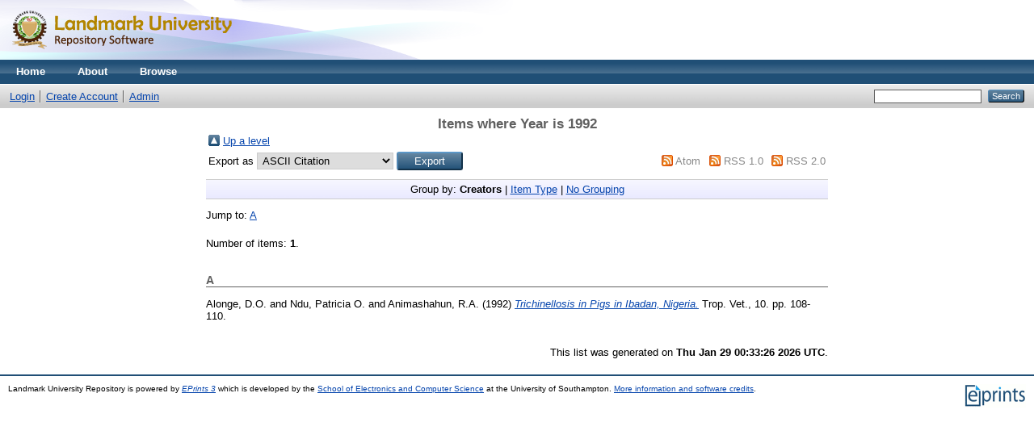

--- FILE ---
content_type: text/html; charset=utf-8
request_url: http://eprints.lmu.edu.ng/view/year/1992.html
body_size: 2416
content:
<!DOCTYPE html PUBLIC "-//W3C//DTD XHTML 1.0 Transitional//EN" "http://www.w3.org/TR/xhtml1/DTD/xhtml1-transitional.dtd">
<html xmlns="http://www.w3.org/1999/xhtml">
  <head>
    <meta http-equiv="X-UA-Compatible" content="IE=edge" />
    <title>Items where Year is 1992 - Landmark University Repository</title>
    <link rel="icon" href="/favicon.ico" type="image/x-icon" />
    <link rel="shortcut icon" href="/favicon.ico" type="image/x-icon" />
    <link rel="Top" href="http://eprints.lmu.edu.ng/" />
    <link rel="Sword" href="https://eprints.lmu.edu.ng/sword-app/servicedocument" />
    <link rel="SwordDeposit" href="https://eprints.lmu.edu.ng/id/contents" />
    <link rel="Search" type="text/html" href="http://eprints.lmu.edu.ng/cgi/search" />
    <link rel="Search" type="application/opensearchdescription+xml" href="http://eprints.lmu.edu.ng/cgi/opensearchdescription" title="Landmark University Repository" />
    <script type="text/javascript" src="http://www.google.com/jsapi"><!--padder--></script><script type="text/javascript">
// <![CDATA[
google.load("visualization", "1", {packages:["corechart", "geochart"]});
// ]]></script><script type="text/javascript">
// <![CDATA[
var eprints_http_root = "http:\/\/eprints.lmu.edu.ng";
var eprints_http_cgiroot = "http:\/\/eprints.lmu.edu.ng\/cgi";
var eprints_oai_archive_id = "eprints.lmu.edu.ng";
var eprints_logged_in = false;
// ]]></script>
    <style type="text/css">.ep_logged_in { display: none }</style>
    <link rel="stylesheet" type="text/css" href="/style/auto-3.3.16.css" />
    <script type="text/javascript" src="/javascript/auto-3.3.16.js"><!--padder--></script>
    <!--[if lte IE 6]>
        <link rel="stylesheet" type="text/css" href="/style/ie6.css" />
   <![endif]-->
    <meta name="Generator" content="EPrints 3.3.16" />
    <meta http-equiv="Content-Type" content="text/html; charset=UTF-8" />
    <meta http-equiv="Content-Language" content="en" />
    
  </head>
  <body>
    
    <div class="ep_tm_header ep_noprint">
      <div class="ep_tm_site_logo">
        <a href="http://eprints.lmu.edu.ng/" title="Landmark University Repository">
          <img alt="Landmark University Repository" src="/images/sitelogo.png" />
        </a>
      </div>
      <ul class="ep_tm_menu">
        <li>
          <a href="http://eprints.lmu.edu.ng">
            Home
          </a>
        </li>
        <li>
          <a href="http://eprints.lmu.edu.ng/information.html">
            About
          </a>
        </li>
        <li>
          <a href="http://eprints.lmu.edu.ng/view/" menu="ep_tm_menu_browse">
            Browse
          </a>
          <ul id="ep_tm_menu_browse" style="display:none;">
            <li>
              <a href="http://eprints.lmu.edu.ng/view/year/">
                Browse by 
                Year
              </a>
            </li>
            <li>
              <a href="http://eprints.lmu.edu.ng/view/subjects/">
                Browse by 
                Subject
              </a>
            </li>
            <li>
              <a href="http://eprints.lmu.edu.ng/view/divisions/">
                Browse by 
                Division
              </a>
            </li>
            <li>
              <a href="http://eprints.lmu.edu.ng/view/creators/">
                Browse by 
                Author
              </a>
            </li>
          </ul>
        </li>
      </ul>
      <table class="ep_tm_searchbar">
        <tr>
          <td align="left">
            <ul class="ep_tm_key_tools" id="ep_tm_menu_tools"><li><a href="http://eprints.lmu.edu.ng/cgi/users/home">Login</a></li><li><a href="/cgi/register">Create Account</a></li><li><a href="http://eprints.lmu.edu.ng/cgi/users/home?screen=Admin">Admin</a></li></ul>
          </td>
          <td align="right" style="white-space: nowrap">
            
            <form method="get" accept-charset="utf-8" action="http://eprints.lmu.edu.ng/cgi/search" style="display:inline">
              <input class="ep_tm_searchbarbox" size="20" type="text" name="q" />
              <input class="ep_tm_searchbarbutton" value="Search" type="submit" name="_action_search" />
              <input type="hidden" name="_action_search" value="Search" />
              <input type="hidden" name="_order" value="bytitle" />
              <input type="hidden" name="basic_srchtype" value="ALL" />
              <input type="hidden" name="_satisfyall" value="ALL" />
            </form>
          </td>
        </tr>
      </table>
    </div>
    <div>
      <div class="ep_tm_page_content">
        <h1 class="ep_tm_pagetitle">
          Items where Year is 1992
        </h1>
        <table><tr><td><a href="./"><img src="/style/images/multi_up.png" border="0" /></a></td><td><a href="./">Up a level</a></td></tr></table><form method="get" accept-charset="utf-8" action="https://eprints.lmu.edu.ng/cgi/exportview">
<table width="100%"><tr>
  <td align="left">Export as <select name="format"><option value="Text">ASCII Citation</option><option value="BibTeX">BibTeX</option><option value="DC">Dublin Core</option><option value="XML">EP3 XML</option><option value="EndNote">EndNote</option><option value="HTML">HTML Citation</option><option value="JSON">JSON</option><option value="METS">METS</option><option value="CSV">Multiline CSV</option><option value="Ids">Object IDs</option><option value="ContextObject">OpenURL ContextObject</option><option value="RDFNT">RDF+N-Triples</option><option value="RDFN3">RDF+N3</option><option value="RDFXML">RDF+XML</option><option value="Refer">Refer</option><option value="RIS">Reference Manager</option></select><input class="ep_form_action_button" value="Export" name="_action_export_redir" type="submit" /><input name="view" id="view" value="year" type="hidden" /><input name="values" id="values" value="1992" type="hidden" /></td>
  <td align="right"> <span class="ep_search_feed"><a href="https://eprints.lmu.edu.ng/cgi/exportview/year/1992/Atom/1992.xml"><img src="/style/images/feed-icon-14x14.png" alt="[feed]" border="0" /></a> <a href="https://eprints.lmu.edu.ng/cgi/exportview/year/1992/Atom/1992.xml">Atom</a></span> <span class="ep_search_feed"><a href="https://eprints.lmu.edu.ng/cgi/exportview/year/1992/RSS/1992.rss"><img src="/style/images/feed-icon-14x14.png" alt="[feed]" border="0" /></a> <a href="https://eprints.lmu.edu.ng/cgi/exportview/year/1992/RSS/1992.rss">RSS 1.0</a></span> <span class="ep_search_feed"><a href="https://eprints.lmu.edu.ng/cgi/exportview/year/1992/RSS2/1992.xml"><img src="/style/images/feed-icon-14x14.png" alt="[feed]" border="0" /></a> <a href="https://eprints.lmu.edu.ng/cgi/exportview/year/1992/RSS2/1992.xml">RSS 2.0</a></span></td>
</tr>
<tr>
  <td align="left" colspan="2">
    
  </td>
</tr>
</table>

</form><div class="ep_view_page ep_view_page_view_year"><div class="ep_view_group_by">Group by: <span class="ep_view_group_by_current">Creators</span> | <a href="1992.type.html">Item Type</a> | <a href="1992.default.html">No Grouping</a></div><div class="ep_view_jump ep_view_year_creators_name_jump"><div class="ep_view_jump_to">Jump to: <a href="#group_A">A</a></div></div><div class="ep_view_blurb">Number of items: <strong>1</strong>.</div><a name="group_A"></a><h2>A</h2><p>


    <span class="person_name">Alonge, D.O.</span> and <span class="person_name">Ndu, Patricia O.</span> and <span class="person_name">Animashahun, R.A.</span>
  

(1992)

<a href="http://eprints.lmu.edu.ng/1191/"><em>Trichinellosis in Pigs in Ibadan, Nigeria.</em></a>


    Trop. Vet., 10.
     pp. 108-110.
    
  


  


</p><div class="ep_view_timestamp">This list was generated on <strong>Thu Jan 29 00:33:26 2026 UTC</strong>.</div></div>
      </div>
    </div>
    <div class="ep_tm_footer ep_noprint">
      <div class="ep_tm_eprints_logo">
        <a href="http://eprints.org/software/">
          <img alt="EPrints Logo" src="/images/eprintslogo.gif" />
        </a>
      </div>
      <div>Landmark University Repository is powered by <em><a href="http://eprints.org/software/">EPrints 3</a></em> which is developed by the <a href="http://www.ecs.soton.ac.uk/">School of Electronics and Computer Science</a> at the University of Southampton. <a href="http://eprints.lmu.edu.ng/eprints/">More information and software credits</a>.</div>
    </div>
  </body>
</html>